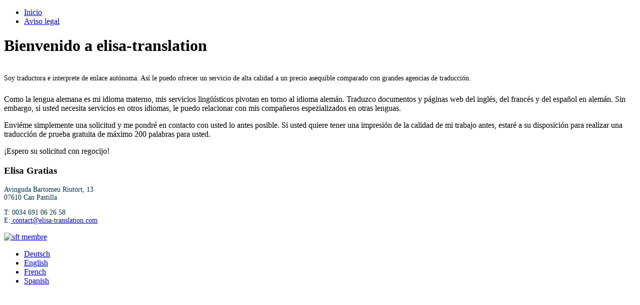

--- FILE ---
content_type: text/html; charset=utf-8
request_url: http://www.elisa-translation.com/es/
body_size: 2213
content:
<!doctype html>
<!--[if IEMobile]><html class="iemobile" lang="es-es"> <![endif]-->
<!--[if lt IE 7]> <html class="no-js ie6 oldie" lang="es-es"> <![endif]-->
<!--[if IE 7]>    <html class="no-js ie7 oldie" lang="es-es"> <![endif]-->
<!--[if IE 8]>    <html class="no-js ie8 oldie" lang="es-es"> <![endif]-->
<!--[if gt IE 8]><!-->  <html class="no-js" lang="es-es"> <!--<![endif]-->

<head>
  <script type="text/javascript" src="/templates/elisa/js/template.js.php"></script>
    <base href="http://www.elisa-translation.com/es/" />
  <meta http-equiv="content-type" content="text/html; charset=utf-8" />
  <meta name="author" content="Martin Neumann" />
  <title>Inicio - elisa translation</title>
  <link href="http://www.elisa-translation.com/de/" rel="alternate" hreflang="de-DE" />
  <link href="http://www.elisa-translation.com/fr/" rel="alternate" hreflang="fr-FR" />
  <link href="/templates/elisa/favicon.ico" rel="shortcut icon" type="image/vnd.microsoft.icon" />
  <link rel="stylesheet" href="/templates/elisa/css/template.css.php?v=1.0.0" type="text/css" />
  <link rel="stylesheet" href="/media/mod_languages/css/template.css" type="text/css" />
  <script src="/templates/elisa/js/modernizr.js" type="text/javascript"></script>
  <script type="text/javascript">
window.addEvent('load', function() {
				new JCaption('img.caption');
			});
  </script>

  <meta name="viewport" content="width=device-width, initial-scale=1.0, maximum-scale=1.0, user-scalable=1" /> <!-- mobile viewport -->
  <link rel="apple-touch-icon-precomposed" href="/templates/elisa/apple-touch-icon-57x57.png"> <!-- iphone, ipod, android -->
  <link rel="apple-touch-icon-precomposed" sizes="72x72" href="/templates/elisa/apple-touch-icon-72x72.png"> <!-- ipad -->
  <link rel="apple-touch-icon-precomposed" sizes="114x114" href="/templates/elisa/apple-touch-icon-114x114.png"> <!-- iphone retina -->
  <!--[if lte IE 8]>
    <style> 
      {behavior:url(/templates/elisa/js/PIE.htc);}
    </style>
  <![endif]-->
</head>
	
<body class="">
  <div id="overall"><div id="main" class="group">

    <div id="menu">
    
<ul class="menu">
<li class="item-111 current active"><a href="/es/" >Inicio</a></li><li class="item-170"><a href="/es/aviso-legal.html" >Aviso legal</a></li></ul>

    </div>
	
    <div id="content">
    
<div id="system-message-container">
</div>
	<div class="item-page">

	<h1>
			Bienvenido a elisa-translation		</h1>








<h1><span style="font-size: 14px; font-weight: normal;">Soy traductora e interprete de enlace autónoma. Así le puedo ofrecer un servicio de alta calidad a un precio asequible&nbsp;comparado con grandes agencias de traducción.</span></h1>
<p>Como la lengua alemana es mi idioma materno, mis servicios lingüísticos pivotan en torno al idioma alemán. Traduzco documentos y páginas web del inglés, del francés y del español en alemán. Sin embargo, si usted necesita servicios en otros idiomas, le puedo relacionar con mis compañeros espezializados en otras lenguas.</p>
<p>Enviéme simplemente una solicitud y me pondré en contacto con usted lo antes posible. Si usted quiere tener una impresión de la calidad de mi trabajo antes, estaré a su disposición para realizar una traducción de prueba gratuita de máximo 200 palabras para usted.</p>
<p>¡Espero su solicitud con regocijo!</p>
	
</div>

    </div>
    
    <div id="sidebar">
    		<div class="moduletable">
					<h3>Elisa Gratias</h3>
					

<div class="custom"  >
	<p style="font-size: 14px; color: #003652;"><span style="font-size: 14px;">Avinguda Bartomeu Riutort, 13<br /></span><span style="font-size: 14px;">07610 Can Pastilla<br /></span></p>
<p style="font-size: 14px; color: #003652;">T: 0034 691 06 26 58<br /><span style="font-size: 14px;">E:</span><a href="mailto:&lt;a href="/ mailto:contact="" elisa-translation="" com="" style="font-size: 14px;">
 <script type='text/javascript'>
 <!--
 var prefix = '&#109;a' + 'i&#108;' + '&#116;o';
 var path = 'hr' + 'ef' + '=';
 var addy45735 = 'c&#111;nt&#97;ct' + '&#64;';
 addy45735 = addy45735 + '&#101;l&#105;s&#97;-tr&#97;nsl&#97;t&#105;&#111;n' + '&#46;' + 'c&#111;m';
 document.write('<a ' + path + '\'' + prefix + ':' + addy45735 + '\'>');
 document.write(addy45735);
 document.write('<\/a>');
 //-->\n </script><script type='text/javascript'>
 <!--
 document.write('<span style=\'display: none;\'>');
 //-->
 </script>Esta dirección de correo electrónico está siendo protegida contra los robots de spam. Necesita tener JavaScript habilitado para poder verlo.
 <script type='text/javascript'>
 <!--
 document.write('</');
 document.write('span>');
 //-->
 </script></a></p></div>
		</div>
			<div class="moduletable">
					

<div class="custom"  >
	<p><a target="_blank" title="sft membre" href="http://www.sft.fr"><img alt="sft membre" src="/images/sft.jpg" height="92" width="93" /></a></p></div>
		</div>
	
    </div>
    
	<div class="mod-languages">

	<ul class="lang-inline">
						<li class="Deutsch" dir="ltr">
			<a href="/de/">
							Deutsch						</a>
			</li>
								<li class="English" dir="ltr">
			<a href="/en/">
							English						</a>
			</li>
								<li class="French" dir="ltr">
			<a href="/fr/">
							French						</a>
			</li>
								<li class="Spanish lang-active" dir="ltr">
			<a href="/es/">
							Spanish						</a>
			</li>
				</ul>

</div>

    
  </div></div>
  
</body>

</html>

